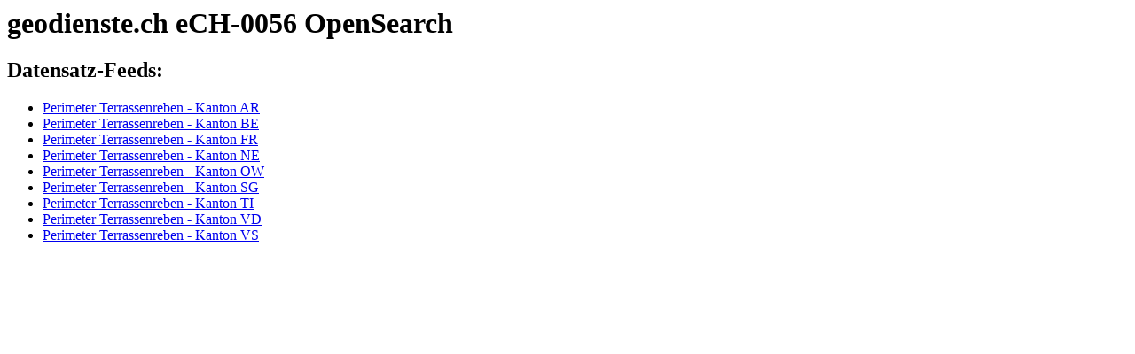

--- FILE ---
content_type: text/html; charset=utf-8
request_url: https://www.geodienste.ch/search?q=lwb_perimeter_terrassenreben_v2_0
body_size: -83
content:
<head/><h1>geodienste.ch eCH-0056 OpenSearch</h1>

<h2>Datensatz-Feeds:</h2>

<ul>
  <li>
    <a href="https://www.geodienste.ch/atom/lwb_perimeter_terrassenreben/AR.xml">Perimeter Terrassenreben - Kanton AR</a>
  </li>
  <li>
    <a href="https://www.geodienste.ch/atom/lwb_perimeter_terrassenreben/BE.xml">Perimeter Terrassenreben - Kanton BE</a>
  </li>
  <li>
    <a href="https://www.geodienste.ch/atom/lwb_perimeter_terrassenreben/FR.xml">Perimeter Terrassenreben - Kanton FR</a>
  </li>
  <li>
    <a href="https://www.geodienste.ch/atom/lwb_perimeter_terrassenreben/NE.xml">Perimeter Terrassenreben - Kanton NE</a>
  </li>
  <li>
    <a href="https://www.geodienste.ch/atom/lwb_perimeter_terrassenreben/OW.xml">Perimeter Terrassenreben - Kanton OW</a>
  </li>
  <li>
    <a href="https://www.geodienste.ch/atom/lwb_perimeter_terrassenreben/SG.xml">Perimeter Terrassenreben - Kanton SG</a>
  </li>
  <li>
    <a href="https://www.geodienste.ch/atom/lwb_perimeter_terrassenreben/TI.xml">Perimeter Terrassenreben - Kanton TI</a>
  </li>
  <li>
    <a href="https://www.geodienste.ch/atom/lwb_perimeter_terrassenreben/VD.xml">Perimeter Terrassenreben - Kanton VD</a>
  </li>
  <li>
    <a href="https://www.geodienste.ch/atom/lwb_perimeter_terrassenreben/VS.xml">Perimeter Terrassenreben - Kanton VS</a>
  </li>
</ul>
